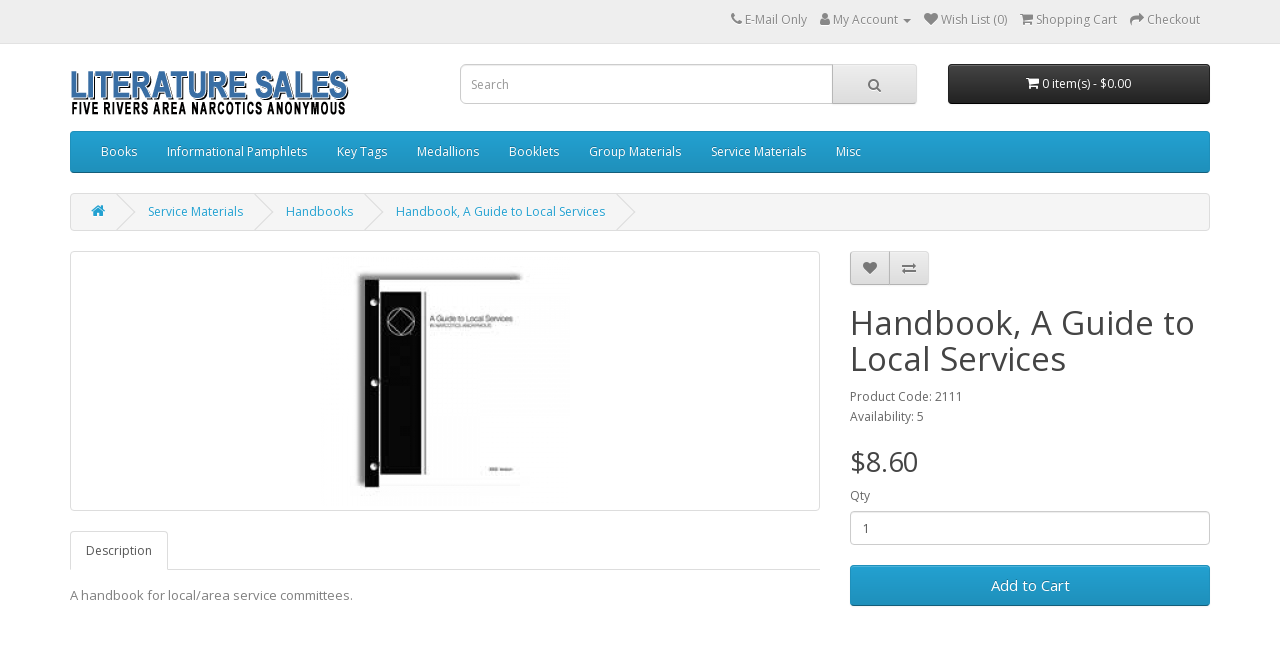

--- FILE ---
content_type: text/html; charset=utf-8
request_url: https://literature.fiveriversna.org/index.php?route=product/product&path=59_64&product_id=129
body_size: 4117
content:
<!DOCTYPE html>
<!--[if IE]><![endif]-->
<!--[if IE 8 ]><html dir="ltr" lang="en" class="ie8"><![endif]-->
<!--[if IE 9 ]><html dir="ltr" lang="en" class="ie9"><![endif]-->
<!--[if (gt IE 9)|!(IE)]><!-->
<html dir="ltr" lang="en">
<!--<![endif]-->
<head>
<meta charset="UTF-8" />
<meta name="viewport" content="width=device-width, initial-scale=1">
<meta http-equiv="X-UA-Compatible" content="IE=edge">
<title>Guide to Local Service</title>
<base href="https://literature.fiveriversna.org/" />
<meta name="description" content="Guide to Local Service
" />
<meta name="keywords" content="Guide to Local Service
" />
<script src="catalog/view/javascript/jquery/jquery-3.7.1.min.js" type="text/javascript"></script>
<link href="catalog/view/javascript/bootstrap/css/bootstrap.min.css" rel="stylesheet" media="screen" />
<script src="catalog/view/javascript/bootstrap/js/bootstrap.min.js" type="text/javascript"></script>
<link href="catalog/view/javascript/font-awesome/css/font-awesome.min.css" rel="stylesheet" type="text/css" />
<link href="//fonts.googleapis.com/css?family=Open+Sans:400,400i,300,700" rel="stylesheet" type="text/css" />
<link href="catalog/view/theme/default/stylesheet/stylesheet.css" rel="stylesheet">
<link href="catalog/view/javascript/jquery/magnific/magnific-popup.css" type="text/css" rel="stylesheet" media="screen" />
<link href="catalog/view/javascript/jquery/datetimepicker/bootstrap-datetimepicker.min.css" type="text/css" rel="stylesheet" media="screen" />
<script src="catalog/view/javascript/jquery/magnific/jquery.magnific-popup.min.js" type="text/javascript"></script>
<script src="catalog/view/javascript/jquery/datetimepicker/moment/moment.min.js" type="text/javascript"></script>
<script src="catalog/view/javascript/jquery/datetimepicker/moment/moment-with-locales.min.js" type="text/javascript"></script>
<script src="catalog/view/javascript/jquery/datetimepicker/bootstrap-datetimepicker.min.js" type="text/javascript"></script>
<script src="catalog/view/javascript/common.js" type="text/javascript"></script>
<link href="https://literature.fiveriversna.org/index.php?route=product/product&amp;product_id=129" rel="canonical" />
<link href="https://literature.fiveriversna.org/image/catalog/cart.png" rel="icon" />
</head>
<body>
<nav id="top">
  <div class="container"> 
    
    <div id="top-links" class="nav pull-right">
      <ul class="list-inline">
        <li><a href="https://literature.fiveriversna.org/index.php?route=information/contact"><i class="fa fa-phone"></i></a> <span class="hidden-xs hidden-sm hidden-md">E-Mail Only</span></li>
        <li class="dropdown"><a href="https://literature.fiveriversna.org/index.php?route=account/account" title="My Account" class="dropdown-toggle" data-toggle="dropdown"><i class="fa fa-user"></i> <span class="hidden-xs hidden-sm hidden-md">My Account</span> <span class="caret"></span></a>
          <ul class="dropdown-menu dropdown-menu-right">
                        <li><a href="https://literature.fiveriversna.org/index.php?route=account/register">Register</a></li>
            <li><a href="https://literature.fiveriversna.org/index.php?route=account/login">Login</a></li>
                      </ul>
        </li>
        <li><a href="https://literature.fiveriversna.org/index.php?route=account/wishlist" id="wishlist-total" title="Wish List (0)"><i class="fa fa-heart"></i> <span class="hidden-xs hidden-sm hidden-md">Wish List (0)</span></a></li>
        <li><a href="https://literature.fiveriversna.org/index.php?route=checkout/cart" title="Shopping Cart"><i class="fa fa-shopping-cart"></i> <span class="hidden-xs hidden-sm hidden-md">Shopping Cart</span></a></li>
        <li><a href="https://literature.fiveriversna.org/index.php?route=checkout/checkout" title="Checkout"><i class="fa fa-share"></i> <span class="hidden-xs hidden-sm hidden-md">Checkout</span></a></li>
      </ul>
    </div>
  </div>
</nav>
<header>
  <div class="container">
    <div class="row">
      <div class="col-sm-4">
        <div id="logo"><a href="https://literature.fiveriversna.org/index.php?route=common/home"><img src="https://literature.fiveriversna.org/image/catalog/litlogo5.png" title="Five Rivers NA Literature Sales" alt="Five Rivers NA Literature Sales" class="img-responsive" /></a></div>
      </div>
      <div class="col-sm-5"><div id="search" class="input-group">
  <input type="text" name="search" value="" placeholder="Search" class="form-control input-lg" />
  <span class="input-group-btn">
    <button type="button" class="btn btn-default btn-lg"><i class="fa fa-search"></i></button>
  </span>
</div></div>
      <div class="col-sm-3"><div id="cart" class="btn-group btn-block">
  <button type="button" data-toggle="dropdown" data-loading-text="Loading..." class="btn btn-inverse btn-block btn-lg dropdown-toggle"><i class="fa fa-shopping-cart"></i> <span id="cart-total">0 item(s) - $0.00</span></button>
  <ul class="dropdown-menu pull-right">
        <li>
      <p class="text-center">Your shopping cart is empty!</p>
    </li>
      </ul>
</div>
</div>
    </div>
  </div>
</header>
<div class="container">
  <nav id="menu" class="navbar">
    <div class="navbar-header"><span id="category" class="visible-xs">Categories</span>
      <button type="button" class="btn btn-navbar navbar-toggle" data-toggle="collapse" data-target=".navbar-ex1-collapse"><i class="fa fa-bars"></i></button>
    </div>
    <div class="collapse navbar-collapse navbar-ex1-collapse">
      <ul class="nav navbar-nav">
                        <li><a href="https://literature.fiveriversna.org/index.php?route=product/category&amp;path=35">Books</a></li>
                                <li><a href="https://literature.fiveriversna.org/index.php?route=product/category&amp;path=37">Informational Pamphlets</a></li>
                                <li><a href="https://literature.fiveriversna.org/index.php?route=product/category&amp;path=36">Key Tags</a></li>
                                <li><a href="https://literature.fiveriversna.org/index.php?route=product/category&amp;path=43">Medallions</a></li>
                                <li><a href="https://literature.fiveriversna.org/index.php?route=product/category&amp;path=52">Booklets</a></li>
                                <li><a href="https://literature.fiveriversna.org/index.php?route=product/category&amp;path=60">Group Materials</a></li>
                                <li class="dropdown"><a href="https://literature.fiveriversna.org/index.php?route=product/category&amp;path=59" class="dropdown-toggle" data-toggle="dropdown">Service Materials</a>
          <div class="dropdown-menu">
            <div class="dropdown-inner">               <ul class="list-unstyled">
                                <li><a href="https://literature.fiveriversna.org/index.php?route=product/category&amp;path=59_57">H&amp;I</a></li>
                                <li><a href="https://literature.fiveriversna.org/index.php?route=product/category&amp;path=59_64">Handbooks</a></li>
                                <li><a href="https://literature.fiveriversna.org/index.php?route=product/category&amp;path=59_61">Public Relations</a></li>
                                <li><a href="https://literature.fiveriversna.org/index.php?route=product/category&amp;path=59_65">Service Pamphlets</a></li>
                              </ul>
              </div>
            <a href="https://literature.fiveriversna.org/index.php?route=product/category&amp;path=59" class="see-all">Show All Service Materials</a> </div>
        </li>
                                <li><a href="https://literature.fiveriversna.org/index.php?route=product/category&amp;path=54">Misc</a></li>
                      </ul>
    </div>
  </nav>
</div>
 

<div id="product-product" class="container">
  <ul class="breadcrumb">
        <li><a href="https://literature.fiveriversna.org/index.php?route=common/home"><i class="fa fa-home"></i></a></li>
        <li><a href="https://literature.fiveriversna.org/index.php?route=product/category&amp;path=59">Service Materials</a></li>
        <li><a href="https://literature.fiveriversna.org/index.php?route=product/category&amp;path=59_64">Handbooks</a></li>
        <li><a href="https://literature.fiveriversna.org/index.php?route=product/product&amp;path=59_64&amp;product_id=129">Handbook, A Guide to Local Services</a></li>
      </ul>
  <div class="row">
                <div id="content" class="col-sm-12">
      <div class="row">                         <div class="col-sm-8">           <ul class="thumbnails">
                        <li><a class="thumbnail" href="https://literature.fiveriversna.org/image/cache/catalog/Books/GLS-500x500.jpg" title="Handbook, A Guide to Local Services"><img src="https://literature.fiveriversna.org/image/cache/catalog/Books/GLS-250x250.jpg" title="Handbook, A Guide to Local Services" alt="Handbook, A Guide to Local Services" /></a></li>
                                  </ul>
                    <ul class="nav nav-tabs">
            <li class="active"><a href="#tab-description" data-toggle="tab">Description</a></li>
                                  </ul>
          <div class="tab-content">
            <div class="tab-pane active" id="tab-description"><p><span style="color: rgb(128, 128, 128); font-size: 13px;">A handbook for local/area service committees.</span><br></p></div>
                        </div>
        </div>
                                <div class="col-sm-4">
          <div class="btn-group">
            <button type="button" data-toggle="tooltip" class="btn btn-default" title="Add to Wish List" onclick="wishlist.add('129');"><i class="fa fa-heart"></i></button>
            <button type="button" data-toggle="tooltip" class="btn btn-default" title="Compare this Product" onclick="compare.add('129');"><i class="fa fa-exchange"></i></button>
          </div>
          <h1>Handbook, A Guide to Local Services</h1>
          <ul class="list-unstyled">
                        <li>Product Code: 2111</li>
                        <li>Availability: 5</li>
          </ul>
                    <ul class="list-unstyled">
                        <li>
              <h2>$8.60</h2>
            </li>
                                                          </ul>
                    <div id="product">                         <div class="form-group">
              <label class="control-label" for="input-quantity">Qty</label>
              <input type="text" name="quantity" value="1" size="2" id="input-quantity" class="form-control" />
              <input type="hidden" name="product_id" value="129" />
              <br/>
              <button type="button" id="button-cart" data-loading-text="Loading..." class="btn btn-primary btn-lg btn-block">Add to Cart</button>
            </div>
            </div>
           </div>
      </div>
                    </div>
    </div>
</div>
<script type="text/javascript"><!--
$('select[name=\'recurring_id\'], input[name="quantity"]').change(function(){
	$.ajax({
		url: 'index.php?route=product/product/getRecurringDescription',
		type: 'post',
		data: $('input[name=\'product_id\'], input[name=\'quantity\'], select[name=\'recurring_id\']'),
		dataType: 'json',
		beforeSend: function() {
			$('#recurring-description').html('');
		},
		success: function(json) {
			$('.alert-dismissible, .text-danger').remove();

			if (json['success']) {
				$('#recurring-description').html(json['success']);
			}
		}
	});
});
//--></script> 
<script type="text/javascript"><!--
$('#button-cart').on('click', function() {
	$.ajax({
		url: 'index.php?route=checkout/cart/add',
		type: 'post',
		data: $('#product input[type=\'text\'], #product input[type=\'hidden\'], #product input[type=\'radio\']:checked, #product input[type=\'checkbox\']:checked, #product select, #product textarea'),
		dataType: 'json',
		beforeSend: function() {
			$('#button-cart').button('loading');
		},
		complete: function() {
			$('#button-cart').button('reset');
		},
		success: function(json) {
			$('.alert-dismissible, .text-danger').remove();
			$('.form-group').removeClass('has-error');

			if (json['error']) {
				if (json['error']['option']) {
					for (i in json['error']['option']) {
						var element = $('#input-option' + i.replace('_', '-'));

						if (element.parent().hasClass('input-group')) {
							element.parent().after('<div class="text-danger">' + json['error']['option'][i] + '</div>');
						} else {
							element.after('<div class="text-danger">' + json['error']['option'][i] + '</div>');
						}
					}
				}

				if (json['error']['recurring']) {
					$('select[name=\'recurring_id\']').after('<div class="text-danger">' + json['error']['recurring'] + '</div>');
				}

				// Highlight any found errors
				$('.text-danger').parent().addClass('has-error');
			}

			if (json['success']) {
				$('.breadcrumb').after('<div class="alert alert-success alert-dismissible">' + json['success'] + '<button type="button" class="close" data-dismiss="alert">&times;</button></div>');

				$('#cart > button').html('<span id="cart-total"><i class="fa fa-shopping-cart"></i> ' + json['total'] + '</span>');

				$('html, body').animate({ scrollTop: 0 }, 'slow');

				$('#cart > ul').load('index.php?route=common/cart/info ul li');
			}
		},
        error: function(xhr, ajaxOptions, thrownError) {
            alert(thrownError + "\r\n" + xhr.statusText + "\r\n" + xhr.responseText);
        }
	});
});
//--></script> 
<script type="text/javascript"><!--
$('.date').datetimepicker({
	language: 'en-gb',
	pickTime: false
});

$('.datetime').datetimepicker({
	language: 'en-gb',
	pickDate: true,
	pickTime: true
});

$('.time').datetimepicker({
	language: 'en-gb',
	pickDate: false
});

$('button[id^=\'button-upload\']').on('click', function() {
	var node = this;

	$('#form-upload').remove();

	$('body').prepend('<form enctype="multipart/form-data" id="form-upload" style="display: none;"><input type="file" name="file" /></form>');

	$('#form-upload input[name=\'file\']').trigger('click');

	if (typeof timer != 'undefined') {
    	clearInterval(timer);
	}

	timer = setInterval(function() {
		if ($('#form-upload input[name=\'file\']').val() != '') {
			clearInterval(timer);

			$.ajax({
				url: 'index.php?route=tool/upload',
				type: 'post',
				dataType: 'json',
				data: new FormData($('#form-upload')[0]),
				cache: false,
				contentType: false,
				processData: false,
				beforeSend: function() {
					$(node).button('loading');
				},
				complete: function() {
					$(node).button('reset');
				},
				success: function(json) {
					$('.text-danger').remove();

					if (json['error']) {
						$(node).parent().find('input').after('<div class="text-danger">' + json['error'] + '</div>');
					}

					if (json['success']) {
						alert(json['success']);

						$(node).parent().find('input').val(json['code']);
					}
				},
				error: function(xhr, ajaxOptions, thrownError) {
					alert(thrownError + "\r\n" + xhr.statusText + "\r\n" + xhr.responseText);
				}
			});
		}
	}, 500);
});
//--></script> 
<script type="text/javascript"><!--
$('#review').delegate('.pagination a', 'click', function(e) {
    e.preventDefault();

    $('#review').fadeOut('slow');

    $('#review').load(this.href);

    $('#review').fadeIn('slow');
});

$('#review').load('index.php?route=product/product/review&product_id=129');

$('#button-review').on('click', function() {
	$.ajax({
		url: 'index.php?route=product/product/write&product_id=129',
		type: 'post',
		dataType: 'json',
		data: $("#form-review").serialize(),
		beforeSend: function() {
			$('#button-review').button('loading');
		},
		complete: function() {
			$('#button-review').button('reset');
		},
		success: function(json) {
			$('.alert-dismissible').remove();

			if (json['error']) {
				$('#review').after('<div class="alert alert-danger alert-dismissible"><i class="fa fa-exclamation-circle"></i> ' + json['error'] + '</div>');
			}

			if (json['success']) {
				$('#review').after('<div class="alert alert-success alert-dismissible"><i class="fa fa-check-circle"></i> ' + json['success'] + '</div>');

				$('input[name=\'name\']').val('');
				$('textarea[name=\'text\']').val('');
				$('input[name=\'rating\']:checked').prop('checked', false);
			}
		}
	});
});

$(document).ready(function() {
	$('.thumbnails').magnificPopup({
		type:'image',
		delegate: 'a',
		gallery: {
			enabled: true
		}
	});
});
//--></script> 
<footer>
  <div class="container">
    <div class="row">
            <div class="col-sm-3">
        <h5>Information</h5>
        <ul class="list-unstyled">
                   <li><a href="https://literature.fiveriversna.org/index.php?route=information/information&amp;information_id=4">About Us</a></li>
                    <li><a href="https://literature.fiveriversna.org/index.php?route=information/information&amp;information_id=3">Privacy Policy</a></li>
                    <li><a href="https://literature.fiveriversna.org/index.php?route=information/information&amp;information_id=5">Terms &amp; Conditions</a></li>
                  </ul>
      </div>
            <div class="col-sm-3">
        <h5>Customer Service</h5>
        <ul class="list-unstyled">
          <li><a href="https://literature.fiveriversna.org/index.php?route=information/contact">Contact Us</a></li>
          <li><a href="https://literature.fiveriversna.org/index.php?route=account/return/add">Returns</a></li>
          <li><a href="https://literature.fiveriversna.org/index.php?route=information/sitemap">Site Map</a></li>
        </ul>
      </div>
      <div class="col-sm-3">
        <h5>Extras</h5>
        <ul class="list-unstyled">
          <li><a href="https://literature.fiveriversna.org/index.php?route=product/manufacturer">Brands</a></li>
          <li><a href="https://literature.fiveriversna.org/index.php?route=account/voucher">Gift Certificates</a></li>
          <li><a href="https://literature.fiveriversna.org/index.php?route=affiliate/login">Affiliate</a></li>
          <li><a href="https://literature.fiveriversna.org/index.php?route=product/special">Specials</a></li>
        </ul>
      </div>
      <div class="col-sm-3">
        <h5>My Account</h5>
        <ul class="list-unstyled">
          <li><a href="https://literature.fiveriversna.org/index.php?route=account/account">My Account</a></li>
          <li><a href="https://literature.fiveriversna.org/index.php?route=account/order">Order History</a></li>
          <li><a href="https://literature.fiveriversna.org/index.php?route=account/wishlist">Wish List</a></li>
          <li><a href="https://literature.fiveriversna.org/index.php?route=account/newsletter">Newsletter</a></li>
        </ul>
      </div>
    </div>
    <hr>
    <p>Powered By <a href="http://www.opencart.com">OpenCart</a><br /> Five Rivers NA Literature Sales &copy; 2026</p>
  </div>
</footer>
<!--
OpenCart is open source software and you are free to remove the powered by OpenCart if you want, but its generally accepted practise to make a small donation.
Please donate via PayPal to donate@opencart.com
//-->
</body></html> 
